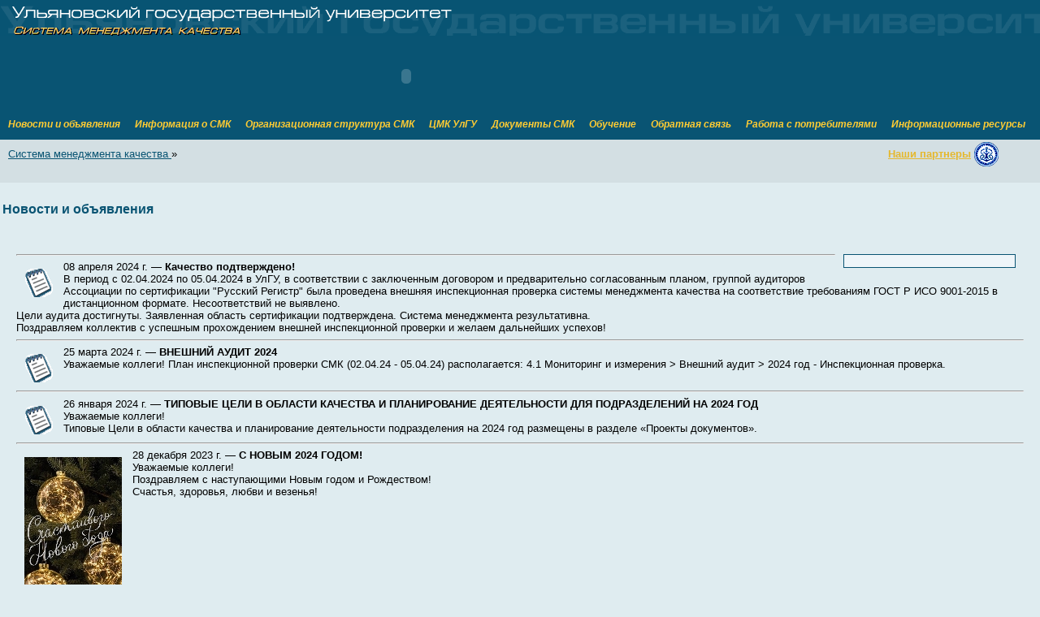

--- FILE ---
content_type: text/html; charset=windows-1251
request_url: http://tqm.ulsu.ru/news/
body_size: 13649
content:
<html>
   <head>
      <title>Система менеджмента качества
 &raquo; </title>
      <meta http-equiv="Content-Type" content="text/html; charset=windows-1251">
      <link rel="stylesheet" href="/style.css" type="text/css">
   </head>

   <body>
      <div class = "header">
	     <a href="http://ulsu.ru" title="Классический университет - классический выбор"><h1>Классический университет - классический выбор</h1></a>
      </div>
      <div class = "mainmenu">
      <object classid="clsid:D27CDB6E-AE6D-11cf-96B8-444553540000" codebase="http://download.macromedia.com/pub/shockwave/cabs/flash/swflash.cab#version=6,0,29,0" width="1000" height="100">
         <param name="movie" value="/img/sheme.swf">
         <param name="quality" value="high">
         <embed src="/img/sheme.swf" quality="high" pluginspage="http://www.macromedia.com/go/getflashplayer" type="application/x-shockwave-flash" width="1000" height="100"></embed>
      </object>
	  <table>
            <tr><td><a href = "/news/">Новости и объявления</a></td>
                <td><a href = "/smk/">Информация о СМК</a></td>
				<td><a href = "/strukture/">Организационная структура СМК</a></td>
                <td><a href = "/about/">ЦМК УлГУ</a></td>
                <td><a href = "/about/tree/">Документы СМК</a></td>
				<td><a href = "/study/">Обучение</a></td>
                <td><a href = "/feedback/">Обратная связь</a></td>
                <td><a href = "/potreb/">Работа с потребителями</a></td>
                <td><a href = "/info/">Информационные ресурсы</a></td></tr>
         </table>
      </div>
      <div class = "partners"><table><tr><td><a href = "/partners/">Наши партнеры</a></td><td><a href = "/partners/"><img src = "/img/logo.png"></a></td></tr></table></div>
<div class = "back_link"><a href = 'http://tqm.ulsu.ru/'>Система менеджмента качества
</a> &raquo; </div>
<h4><table width="100%"><tr><td width="90%" align="left"><h4>Новости и объявления</h4></td>

   </tr></table></h4>      <div class = "body">
                   <div class = "right_menu">
   
<!--
<ul>

	<li><a href = "21_22.03.2017.pdf">Распоряжение №21 от 22.03.17 Об организации проведения внешнего ресертификационного аудита</a></li>
</ul>

<ul>
	<li><a href = "analiz.docx">Анализ целей в области качества (форма)</a></li>
</ul>
<ul>
	<li><a href = "738_07_09_2016.pdf">Приказ №738 от 07.09.2016 О проведении внутреннего аудита на 2016-2017 учебный год</a></li>
</ul>
<ul>
	<li><a href = "prog_2016-2017.pdf">Программа внутренних аудитов на 2016-2017 учебный год</a></li>
</ul>


<ul>
	<li><a href = "kval_shkal_ISO_9004.pdf">Квалиметрические шкалы по ISO 9004</a></li>
</ul>
<ul>
	<li><a href = "30_11_16_1122.pdf">Приказ №1122 от 30.11.2016 О порядке разработки документов оперативного планирования на 2017 год</a></li>
</ul>
<ul>
	<li><a href = "30_11_16_1121.pdf">Приказ №1121 от 30.11.2016 О проведении анализа Целей и подготовке отчетов о реализации Программ деятельности подразделений за 2016 год</a></li>
</ul>
<ul>
	<li><a href = "07_12_16_1143.pdf">Приказ №1143 от 07.12.2016 О подготовке отчета о реализации Программы деятельности университета за 2016 год</a></li>
</ul>
<ul>
	<li><a href = "09_12_16_1152.pdf">Приказ №1152 от 09.12.2016 О внесении изменений в приказ от 07.12.2016 № 1143 «О подготовке отчета о реализации Программы деятельности университета за 2016год»</a></li>
</ul>
<ul>
	<li><a href = "otchet_rectora_2015.doc">Отчет ректора за 2015 г.</a></li>
</ul>
<ul>
	<li><a href = "16_11_2016_67.pdf">Распоряжение №67 от 16.11.2016 О подготовке университета к ресертификационному аудиту СМК 
по международному стандарту ISO 9001:2015</a></li>
</ul>
<ul>
	<li><a href = "ISO_PLAN.pdf">План коррекций и корректирующих действий по устранению причин несоответствий</a></li>
</ul>


<ul>
	<li><a href = "ИК  форма 2016.doc">Форма информационной карты</a></li>
</ul>
<ul>
	<li><a href = "Zeli_UlGU_2017.doc">Цели в области качества УлГУ-2017</a></li>
</ul>
<ul>
	<li><a href = "Zeli_podr_tip_2017.doc">Цели в области качества подразделений на 2017 год (типовые цели)</a></li>
</ul>
<ul>
	<li><a href = "Prog_UlGU_ 2017.doc">Программа деятельности УлГУ - 2017</a></li>
</ul>
<ul>
	<li><a href = "Prog_podr_tip_2017.doc">Программа деятельности подразделений на 2017 год (типовые мероприятия)</a></li>
</ul>-->
</div>
         <hr style = "clear: left"/><img src = "/management/news_img/news.gif" align = "left" style = "padding: 10 10 10 10">08 апреля 2024 г. &mdash; <b>Качество подтверждено!</b><br>В период с 02.04.2024 по 05.04.2024 в УлГУ, в соответствии с заключенным договором и предварительно согласованным планом, группой аудиторов Ассоциации по сертификации "Русский Регистр" была проведена внешняя инспекционная проверка системы менеджмента качества на соответствие требованиям ГОСТ Р ИСО 9001-2015 в дистанционном формате. Несоответствий не выявлено.<br />
Цели аудита достигнуты. Заявленная область сертификации подтверждена. Система менеджмента результативна.<br />
Поздравляем коллектив с успешным прохождением внешней инспекционной проверки и желаем дальнейших успехов!
         <hr style = "clear: left"/><img src = "/management/news_img/news.gif" align = "left" style = "padding: 10 10 10 10">25 марта 2024 г. &mdash; <b>ВНЕШНИЙ АУДИТ 2024</b><br>Уважаемые коллеги! План инспекционной проверки СМК (02.04.24 - 05.04.24) располагается: 4.1 Мониторинг и измерения > Внешний аудит > 2024 год - Инспекционная проверка.
         <hr style = "clear: left"/><img src = "/management/news_img/news.gif" align = "left" style = "padding: 10 10 10 10">26 января 2024 г. &mdash; <b>ТИПОВЫЕ ЦЕЛИ В ОБЛАСТИ КАЧЕСТВА И ПЛАНИРОВАНИЕ ДЕЯТЕЛЬНОСТИ ДЛЯ ПОДРАЗДЕЛЕНИЙ НА 2024 ГОД</b><br>Уважаемые коллеги!<br />
Типовые Цели в области качества и планирование деятельности подразделения на 2024 год размещены в разделе «Проекты документов». <br />

         <hr style = "clear: left"/><img src = "/management/news_img/1703745434.JPG" align = "left" style = "padding: 10 10 10 10">28 декабря 2023 г. &mdash; <b>С НОВЫМ 2024 ГОДОМ!</b><br>Уважаемые коллеги!<br />
Поздравляем с наступающими Новым годом и Рождеством!<br />
Счастья, здоровья, любви и везенья!
         <hr style = "clear: left"/><img src = "/management/news_img/news.gif" align = "left" style = "padding: 10 10 10 10">01 декабря 2023 г. &mdash; <b>Цели в области качества и планирование деятельности в 2023-2024 учебном году</b><br>Уважаемые коллеги!<br />
Форма документа "Анализ целей в области качества и планирования деятельности подразделения" размещена в разделе "Проекты документов".
         <hr style = "clear: left"/><img src = "/management/news_img/news.gif" align = "left" style = "padding: 10 10 10 10">15 сентября 2023 г. &mdash; <b>ВНУТРЕННИЙ АУДИТ В 2023-2024 УЧЕБНОМ ГОДУ</b><br>Уважаемые коллеги! Приказ о проведении внутреннего аудита в 2023-2024 учебном году (Приложение 1 - План проведения внутренних аудитов СМК) представлен в разделе Мониторинг и измерения -> Внутренний аудит -> 2023 - 2024 учебный год
         <hr style = "clear: left"/><img src = "/management/news_img/1684324082.png" align = "left" style = "padding: 10 10 10 10">17 мая 2023 г. &mdash; <b>Качество подтверждено!</b><br>В период с 04.04.2023 по 07.04.2023 в УлГУ, в соответствии с заключенным договором и предварительно согласованным планом, группой аудиторов Ассоциации по сертификации "Русский Регистр" была проведена внешняя ресертификационная проверка системы менеджмента качества на соответствие требованиям ГОСТ Р ИСО 9001-2015 в очном форме. Было выявлено одно незначительное несоответствие, в связи с чем был разработан план коррекций и корректирующих действий по устранению причин несоответствия.<br />
По результатам возобновляющей проверки и анализа, а также оценки результативности системы менеджмента за предыдущий сертификационный цикл, включая анализ отчетов о предшествующих инспекционных аудитах и с учетом произошедших изменений, было установлено, что система менеджмента поддерживается в действии (свидетельства способности системы менеджмента соответствовать применимым требованиям и ожидаемым результатам, а также свидетельства процессов внутреннего аудита и анализа со стороны руководства приведены в отчете).<br />
Цели аудита достигнуты. Заявленная область сертификации подтверждена. Система менеджмента результативна.<br />
Поздравляем коллектив с успешным прохождением внешней ресертификационной проверки и желаем дальнейших успехов!<br />
Сертификат соответствия Вы можете найти: Документы СМК > Основополагающие документы > Сертификаты соответствия.
         <hr style = "clear: left"/><img src = "/management/news_img/news.gif" align = "left" style = "padding: 10 10 10 10">28 марта 2023 г. &mdash; <b>ВНЕШНИЙ АУДИТ 2023</b><br>Уважаемые коллеги! План ресертификационной проверки СМК (04.04.23 - 07.04.23) располагается: 4.1 Мониторинг и измерения > Внешний аудит > 2023 год - Ресертификационная проверка.
         <hr style = "clear: left"/><img src = "/management/news_img/news.gif" align = "left" style = "padding: 10 10 10 10">24 января 2023 г. &mdash; <b>ТИПОВЫЕ ЦЕЛИ В ОБЛАСТИ КАЧЕСТВА И ПЛАНИРОВАНИЕ ДЕЯТЕЛЬНОСТИ ДЛЯ ПОДРАЗДЕЛЕНИЙ НА 2023 ГОД</b><br>Уважаемые сотрудники, типовое содержание документа "Цели в области качества и планирование деятельности подразделений на 2023 год" по приказу от 28.11.2022 №1302 находятся в разделе ДОКУМЕНТЫ СМК > ПРОЕКТЫ ДОКУМЕНТОВ. 
         <hr style = "clear: left"/><img src = "/management/news_img/1672141847.png" align = "left" style = "padding: 10 10 10 10">27 декабря 2022 г. &mdash; <b>С Новым годом и Рождеством!</b><br>Уважаемые коллеги!<br />
Поздравляем с наступающими Новым годом и Рождеством!<br />
В 2023 году желаем счастья, здоровья, успеха в делах! 
   </table>
<hr style = "clear: left"/>
<a href = "?all">Все новости</a>        		
<br>
		<hr>
		<table align="center"><tr>
 <td valign=top>
<!-- <a href="http://www.ulsu.ru/ru/news/new/448/">
 <img src="/img/iso9_1_.jpg" alt="" border="0" /></a>&nbsp; --><img src="/img/Znak_gold2025.jpg" valign=top alt="" width="100" height="107 border="0" />
</td>
<td>&nbsp;</td>
</tr></table>	  
      <p class = "copyright">Copyright &copy; <a href="http://www.ulsu.ru/" class="copyright">Ульяновский государственный университет</a><br>Страница просмотрена 690956 / 1568654 раз(а).</p>
      </div>
<!-- HotLog -->

<script type="text/javascript" language="javascript">
hotlog_js="1.0";
hotlog_r=""+Math.random()+"&s=94412&im=101&r="+escape(document.referrer)+"&pg="+
escape(window.location.href);
document.cookie="hotlog=1; path=/"; hotlog_r+="&c="+(document.cookie?"Y":"N");
</script>
<script type="text/javascript" language="javascript1.1">
hotlog_js="1.1";hotlog_r+="&j="+(navigator.javaEnabled()?"Y":"N")
</script>
<script type="text/javascript" language="javascript1.2">
hotlog_js="1.2";
hotlog_r+="&wh="+screen.width+'x'+screen.height+"&px="+
(((navigator.appName.substring(0,3)=="Mic"))?
screen.colorDepth:screen.pixelDepth)</script>
<script type="text/javascript" language="javascript1.3">hotlog_js="1.3"</script>
<script type="text/javascript" language="javascript">hotlog_r+="&js="+hotlog_js;
document.write("<a href='http://click.hotlog.ru/?94412' target='_top'><img "+
" src='http://hit5.hotlog.ru/cgi-bin/hotlog/count?"+
hotlog_r+"&' border=0 width=0 height=0 alt=HotLog><\/a>")
</script>
<noscript>
<a href="http://click.hotlog.ru/?94412" target="_top"><img src="http://hit5.hotlog.ru/cgi-bin/hotlog/count?s=94412&amp;im=101" border="0" width="0" height="0" alt="HotLog"></a>
</noscript>

<!-- /HotLog -->


<!--Rating@Mail.ru COUNTEr-->

<script language="JavaScript" type="text/javascript"><!--
d=document;var a='';a+=';r='+escape(d.referrer)
js=10//--></script><script language="JavaScript1.1" type="text/javascript"><!--
a+=';j='+navigator.javaEnabled()
js=11//--></script><script language="JavaScript1.2" type="text/javascript"><!--
s=screen;a+=';s='+s.width+'*'+s.height
a+=';d='+(s.colorDepth?s.colorDepth:s.pixelDepth)
js=12//--></script><script language="JavaScript1.3" type="text/javascript"><!--
js=13//--></script><script language="JavaScript" type="text/javascript"><!--
d.write('<a href="http://top.mail.ru/jump?from=129281"'+
' target=_top><img src="http://d9.cf.b1.a0.top.list.ru/counter'+
'?id=129281;t=57;js='+js+a+';rand='+Math.random()+
'" alt="Рейтинг@Mail.ru"'+' border=0 height=1 width=1/><\/a>')
if(11<js)d.write('<'+'!-- ')//--></script><noscript><a
target=_top href="http://top.mail.ru/jump?from=129281"><img
src="http://d9.cf.b1.a0.top.list.ru/counter?js=na;id=129281;t=57"
border=0 height=1 width=1
alt="Рейтинг@Mail.ru"/></a></noscript><script language="JavaScript" type="text/javascript"><!--
if(11<js)d.write('--'+'>')//--></script>

<!--/COUNTER-->

<!-- Google Analytics -->

<script src="http://www.google-analytics.com/urchin.js" type="text/javascript">
</script>
<script type="text/javascript">
_uacct = "UA-2354925-1";
urchinTracker();
</script>

<!-- /Google Analytics -->

<!-- Yandex.Metrika counter -->
<div style="display:none;"><script type="text/javascript">
(function(w, c) {
    (w[c] = w[c] || []).push(function() {
        try {
            w.yaCounter2310685 = new Ya.Metrika(2310685);
             yaCounter2310685.clickmap(true);
             yaCounter2310685.trackLinks(true);
        
        } catch(e) {}
    });
})(window, 'yandex_metrika_callbacks');
</script></div>
<script src="//mc.yandex.ru/metrika/watch.js" type="text/javascript" defer="defer"></script>
<noscript><div style="position:absolute"><img src="//mc.yandex.ru/watch/2310685" alt="" /></div></noscript>
<!-- /Yandex.Metrika counter -->
</body>
</html>

--- FILE ---
content_type: text/css
request_url: http://tqm.ulsu.ru/style.css
body_size: 4725
content:
body
{
   padding: 0 0 0 0;
   margin: 0 0 0 0;
   font-size:13px;
   font-family:'Verdana','Geneva','Arial','Helvetica',sans-serif;
   background-color: #DFECF0;
}
p
{
   text-align: justify;
   text-indent: 40px;
}
div.header
{
   position: relative; 
   width: 100%;
   height:44px;
   background: url('/img/bigtext_ru2.gif') no-repeat top left;
   background-color: #095473;
   text-align:left;
}
div.header:hover {
   background: url('/img/bigtext_ru2.gif') no-repeat top left;
}
div.header a
{

//    display: block;
    width: 560px;
    height: 26px;
}
html>body div.header a
{
    position: absolute;
	top:0;
	left:0;
}
div.header a h1
{
    display: none;
}
div.mainmenu
{
   width: 100%;
   background-color: #095473;
   padding-bottom: 10px;
}
div.mainmenu td
{
   padding: 0 8 0 8;
   text-align: center;
   font-weight: bold;
}
div.mainmenu a
{
   font-family: Verdana, Geneva, Arial, Helvetica, sans-serif;
   font-style: italic;
   font-size: 12px;
   color: #ffcc33;
   text-decoration: none;
}
div.mainmenu a:hover
{
   text-decoration: underline;
}

hr.white
{
   height: 2px;
   border: 0px;
   border-bottom: 1px solid #000000;
   padding: 0 0 0 0;
   margin: 0 0 0 0;
}



.right_menu
{
   background-color: #eef5f9;
   padding: 10 5 5 5;
   margin: 5 5 5 5;
   float: right;
   border: 1px solid #095473;
   font-size: 10pt;
   
   margin:0px 10px 10px 10px;
   width:200px;
}

.right_menu a 
{
   color:#29639C;
   text-decoration:underline;
}
.right_menu a:hover 
{
   color:#CC9900;
}
.right_menu a:active 
{
   color:#CC9900;
}

.right_menu ul 
{
   margin:0 0 0 10;
   padding: 0 0 0 10;
   list-style-type:square;
   list-style-image:none;
}
.right_menu li 
{
   text-align:left;
}

div.back_link
{
   background-color: #D3DFE3;
   height: 33px;
   //height: 53px;
   padding: 10px;
   margin-right: 180px;
}

a 
{
   color:#095473;
}
a:hover 
{
   color:#CC9900;
}
a:active 
{
   color:#095473;
}
a img
{
   border-width: 0px;
}
.cuc_edit_form
{
   border: 1px solid black; 
   padding: 0 10 10 10;
   width: 50%;
}
ul.arrow
{
   list-style-image: url("/img/arrow-v.gif");
}
ul
{
   list-style-type: square;
}
img.index_image
{
   border: 1px solid black;
   margin: 0 10 10 10;
}
div.body
{
   padding: 0 20 20 20;
}
td
{
   font-size:13px;
   font-family:'Verdana','Geneva','Arial','Helvetica',sans-serif;
}
.copyright 
{
   text-decoration:none;
   text-align:center;
   vertical-align:bottom;
   color: #cccccc;
}
.copyright a
{
   color: #cccccc;
}
input[type='text'], input[type='file']
{
   width: 200px;
}
tr.header
{
   background-color: #29639C;
}
tr.header td
{
   text-align: center;
   color: white;
}
tr.header a
{
   color: yellow;
}
div.body table
{
   border-collapse: collapse;
   margin-bottom: 10px;
}
table.data td
{
  border-left: 1px solid black;
  border-right: 1px solid black;
}
table.data tbody tr:hover
{
	background-color: #EED;
}

table.data
{
  border: 1px solid black;
}
div.tree_container div
{
   padding-left: 8;
   border: 0px solid black;
   display: none;
   background-image: url("/management/i/open2.gif");
   background-repeat: repeat-y;
   background-position: 3px;
   line-height: 140%;
}
div.tree_container
{
   font-size: 10pt;
   line-height: 140%;
   margin-right: 300px;
}
div.tree_container img
{
   margin-right: 3px;
}

div.doc_list
{
   width: 320px;
   height: 400px;
   position: fixed;
   right: 0;
   top: 230px;
   float: right;
   padding-right: 10px;
}
div.doc_list iframe
{
   width: 100%;
   height: 100%;
}
.docs a
{
   color: black;
   text-decoration: none;
}
.docs
{
   border-collapse: collapse;
}
.docs td
{
   border: 1px solid black;
}
form table
{
   border-collapse: collapse;
}
form table td
{
   padding: 0;
}
h4
{
   font-size: 16px;
   color: #095473;
}
.marked
{
   color: #AA0000;
}
div.partners
{
   background-color: #D3DFE3;
   width: 180px;
   position: absolute;
   right: 0;
   float: right;
   padding-right: 10px;
   height: 53px;
}
div.partners *
{
   color: #E5B82E;
   font-weight: bold;
}
ul.docs a:visited
{
   color: #555;
}

li.doc, li.docx, li.pdf, li.ppt, li.xls, li.xlsx
{
   padding-left: 10px;
}

li.doc, li.docx
{
   list-style-image: url("/img/filetypes/doc.gif");
}
li.pdf
{
   list-style-image: url("/img/filetypes/pdf.gif");
}
li.ppt, li.pptx
{
   list-style-image: url("/img/filetypes/ppt.gif");
}
li.xls, li.xlsx
{
   list-style-image: url("/img/filetypes/xls.gif");
}